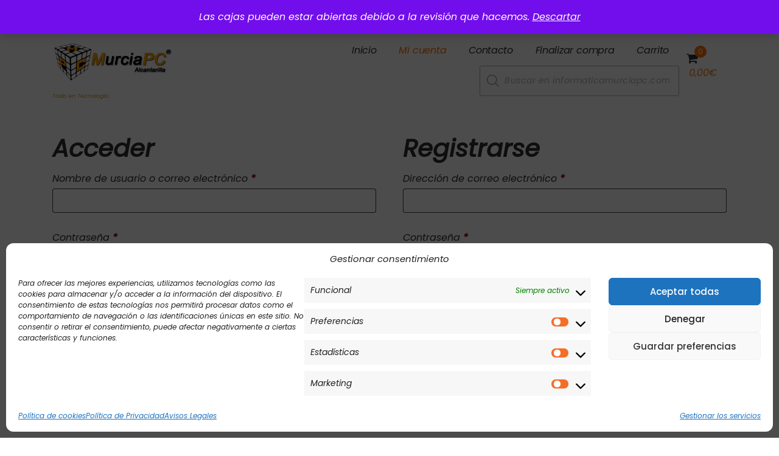

--- FILE ---
content_type: text/css
request_url: https://www.informaticamurciapc.com/wp-content/plugins/woo-orders-tracking/assets/css/order-details.min.css?ver=1.2.17
body_size: -30
content:
.woo-orders-tracking-orders-details a{text-decoration:none!important}.woo-orders-tracking-orders-details{margin:5px 0!important;display:flex!important;flex-wrap:wrap!important;justify-content:space-between!important}.woo-orders-tracking-tracking-number-container a.woo-orders-tracking-tracking-number{text-decoration:none;text-transform:uppercase}.woo-orders-tracking-tracking-number-column-container{display:inline-block}